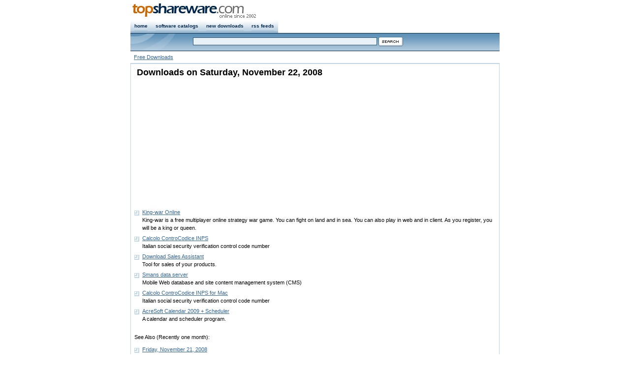

--- FILE ---
content_type: text/html
request_url: https://www.topshareware.com/guide/date/2008-11-22.htm
body_size: 1946
content:
<!DOCTYPE html PUBLIC "-//W3C//DTD XHTML 1.0 Strict//EN" "http://www.w3.org/TR/xhtml1/DTD/xhtml1-strict.dtd">

<html xmlns="http://www.w3.org/1999/xhtml">
<head>
<title>Downloads on Saturday, November 22, 2008</title>
<meta http-equiv="Content-Type" content="text/html; charset=iso-8859-1" />
<link href="/inc/global.css" rel="stylesheet" type="text/css" />
<meta name="googlebot" content="noindex,follow" />
</head>
<body>
<div id="nav" class="framework"><div id="navRight" class="fontSmall"><!--<a href="https://www.topshareware.com/info/contact_us.shtml">contact us</a>--></div>
<div id="navLeft"><a href="https://www.topshareware.com"><img src="https://www.topshareware.com/images/logo/site_logo.png" alt="Software &amp; Game Downloads" /></a></div></div>
<div id="menu" class="framework"><ul>
<li><a href="https://www.topshareware.com/">home</a></li>
<li><a href="https://www.topshareware.com/catalogs.aspx.html">software catalogs</a></li>
<li><a href="https://www.topshareware.com/recent_downloads.aspx">new downloads</a></li>
<li><a href="https://www.topshareware.com/rss/">rss feeds</a></li>
</ul></div>
<div id="sbar" class="framework"><div id="sbarLeft"></div><form id="frmSearch">
<div class="font1"><input name="q" type="text" class="formNav" id="q" size="60" maxlength="66" /> <input class="borderNo" type="image" src="https://www.topshareware.com/images/btn/search.gif" alt="Search" /></div></form></div>
<div id="guide" class="framework"><a href="https://www.topshareware.com">Free Downloads</a></div>
<div id="box" class="framework">
<div class="slot">
<h1>Downloads on Saturday, November 22, 2008</h1>
<script type="text/javascript"><!--
google_ad_client = "pub-4786890999895428";
google_alternate_ad_url = "https://www.topshareware.com/inc/adsense.html";
google_ad_width = 250;
google_ad_height = 250;
google_ad_format = "250x250_as";
google_ad_type = "text_image";
google_ad_channel ="8923543405";
google_color_border = "FFFFFF";
google_color_bg = "FFFFFF";
google_color_link = "336699";
google_color_url = "336699";
google_color_text = "000000";
//--></script>
<script type="text/javascript"
  src="https://pagead2.googlesyndication.com/pagead/show_ads.js">
</script>
<ul class="point">
<li><a href="https://www.topshareware.com/King-war-Online-download-65162.htm">King-war Online</a><br />King-war is a free multiplayer online strategy war game. You can fight on land and in sea. You can also play in web and in client. As you register, you will be a king or queen.</li><li><a href="https://www.topshareware.com/Calcolo-ControCodice-INPS-download-65164.htm">Calcolo ControCodice INPS</a><br />Italian social security verification control code number</li><li><a href="https://www.topshareware.com/Download-Sales-Assistant-download-65213.htm">Download Sales Assistant</a><br />Tool for sales of your products.</li><li><a href="https://www.topshareware.com/Smans-data-server-download-65160.htm">Smans data server</a><br />Mobile Web database and site content management system (CMS)</li><li><a href="https://www.topshareware.com/Calcolo-ControCodice-INPS-for-Mac-download-65165.htm">Calcolo ControCodice INPS for Mac</a><br />Italian social security verification control code number</li><li><a href="https://www.topshareware.com/AcreSoft-Calendar-2009--Scheduler-download-65212.htm">AcreSoft Calendar 2009 + Scheduler</a><br />A calendar and scheduler program.</li>
</ul><br />
See Also (Recently one month):
<ul class="point">
<li><a href="https://www.topshareware.com/guide/date/2008-11-21.htm">Friday, November 21, 2008</a></li><li><a href="https://www.topshareware.com/guide/date/2008-11-20.htm">Thursday, November 20, 2008</a></li><li><a href="https://www.topshareware.com/guide/date/2008-11-19.htm">Wednesday, November 19, 2008</a></li><li><a href="https://www.topshareware.com/guide/date/2008-11-18.htm">Tuesday, November 18, 2008</a></li><li><a href="https://www.topshareware.com/guide/date/2008-11-17.htm">Monday, November 17, 2008</a></li><li><a href="https://www.topshareware.com/guide/date/2008-11-16.htm">Sunday, November 16, 2008</a></li><li><a href="https://www.topshareware.com/guide/date/2008-11-15.htm">Saturday, November 15, 2008</a></li><li><a href="https://www.topshareware.com/guide/date/2008-11-14.htm">Friday, November 14, 2008</a></li><li><a href="https://www.topshareware.com/guide/date/2008-11-13.htm">Thursday, November 13, 2008</a></li><li><a href="https://www.topshareware.com/guide/date/2008-11-12.htm">Wednesday, November 12, 2008</a></li><li><a href="https://www.topshareware.com/guide/date/2008-11-11.htm">Tuesday, November 11, 2008</a></li><li><a href="https://www.topshareware.com/guide/date/2008-11-10.htm">Monday, November 10, 2008</a></li><li><a href="https://www.topshareware.com/guide/date/2008-11-09.htm">Sunday, November 9, 2008</a></li><li><a href="https://www.topshareware.com/guide/date/2008-11-08.htm">Saturday, November 8, 2008</a></li><li><a href="https://www.topshareware.com/guide/date/2008-11-07.htm">Friday, November 7, 2008</a></li><li><a href="https://www.topshareware.com/guide/date/2008-11-06.htm">Thursday, November 6, 2008</a></li><li><a href="https://www.topshareware.com/guide/date/2008-11-05.htm">Wednesday, November 5, 2008</a></li><li><a href="https://www.topshareware.com/guide/date/2008-11-04.htm">Tuesday, November 4, 2008</a></li><li><a href="https://www.topshareware.com/guide/date/2008-11-03.htm">Monday, November 3, 2008</a></li><li><a href="https://www.topshareware.com/guide/date/2008-11-02.htm">Sunday, November 2, 2008</a></li><li><a href="https://www.topshareware.com/guide/date/2008-11-01.htm">Saturday, November 1, 2008</a></li><li><a href="https://www.topshareware.com/guide/date/2008-10-31.htm">Friday, October 31, 2008</a></li><li><a href="https://www.topshareware.com/guide/date/2008-10-30.htm">Thursday, October 30, 2008</a></li><li><a href="https://www.topshareware.com/guide/date/2008-10-29.htm">Wednesday, October 29, 2008</a></li><li><a href="https://www.topshareware.com/guide/date/2008-10-28.htm">Tuesday, October 28, 2008</a></li><li><a href="https://www.topshareware.com/guide/date/2008-10-27.htm">Monday, October 27, 2008</a></li><li><a href="https://www.topshareware.com/guide/date/2008-10-26.htm">Sunday, October 26, 2008</a></li><li><a href="https://www.topshareware.com/guide/date/2008-10-25.htm">Saturday, October 25, 2008</a></li><li><a href="https://www.topshareware.com/guide/date/2008-10-24.htm">Friday, October 24, 2008</a></li><li><a href="https://www.topshareware.com/guide/date/2008-10-23.htm">Thursday, October 23, 2008</a></li>
</ul>
</div></div>
<script type="text/javascript">

  var _gaq = _gaq || [];
  _gaq.push(['_setAccount', 'UA-40436646-1']);
  _gaq.push(['_setDomainName', 'topshareware.com']);
  _gaq.push(['_trackPageview']);

  (function() {
    var ga = document.createElement('script'); ga.type = 'text/javascript'; ga.async = true;
    ga.src = ('https:' == document.location.protocol ? 'https://ssl' : 'http://www') + '.google-analytics.com/ga.js';
    var s = document.getElementsByTagName('script')[0]; s.parentNode.insertBefore(ga, s);
  })();

</script>
<div class="framework bottom"><p><a href="https://www.topshareware.com/001-1-1.htm">Audio</a> : <a href="https://www.topshareware.com/002-1-1.htm">Games</a> : <a href="https://www.topshareware.com/003-1-1.htm">Desktop</a> : <a href="https://www.topshareware.com/010-1-1.htm">Business</a> : <a href="https://www.topshareware.com/004-1-1.htm">Internet</a> : <a href="https://www.topshareware.com/005-1-1.htm">Multimedia</a> : <a href="https://www.topshareware.com/006-1-1.htm">Software Developer</a> : <a href="https://www.topshareware.com/007-1-1.htm">Utilities</a> : <a href="https://www.topshareware.com/008-1-1.htm">Web Developer</a> : <a href="https://www.topshareware.com/009-1-1.htm">Screensavers</a></p><p>&copy; TopShareware.com. <a href="https://www.topshareware.com/info/legal_disclaimer.aspx.html">Legal Disclaimer</a> | <a href="https://www.topshareware.com/info/privacy_policy.aspx.html">Privacy Policy</a></p></div>
<script defer src="https://static.cloudflareinsights.com/beacon.min.js/vcd15cbe7772f49c399c6a5babf22c1241717689176015" integrity="sha512-ZpsOmlRQV6y907TI0dKBHq9Md29nnaEIPlkf84rnaERnq6zvWvPUqr2ft8M1aS28oN72PdrCzSjY4U6VaAw1EQ==" data-cf-beacon='{"version":"2024.11.0","token":"73671788e81a457dbc8d49137ab7248a","r":1,"server_timing":{"name":{"cfCacheStatus":true,"cfEdge":true,"cfExtPri":true,"cfL4":true,"cfOrigin":true,"cfSpeedBrain":true},"location_startswith":null}}' crossorigin="anonymous"></script>
</body>
</html>

--- FILE ---
content_type: text/html; charset=utf-8
request_url: https://www.google.com/recaptcha/api2/aframe
body_size: 267
content:
<!DOCTYPE HTML><html><head><meta http-equiv="content-type" content="text/html; charset=UTF-8"></head><body><script nonce="gqg7KgIQdn2CKchPJIzSpQ">/** Anti-fraud and anti-abuse applications only. See google.com/recaptcha */ try{var clients={'sodar':'https://pagead2.googlesyndication.com/pagead/sodar?'};window.addEventListener("message",function(a){try{if(a.source===window.parent){var b=JSON.parse(a.data);var c=clients[b['id']];if(c){var d=document.createElement('img');d.src=c+b['params']+'&rc='+(localStorage.getItem("rc::a")?sessionStorage.getItem("rc::b"):"");window.document.body.appendChild(d);sessionStorage.setItem("rc::e",parseInt(sessionStorage.getItem("rc::e")||0)+1);localStorage.setItem("rc::h",'1768981079615');}}}catch(b){}});window.parent.postMessage("_grecaptcha_ready", "*");}catch(b){}</script></body></html>